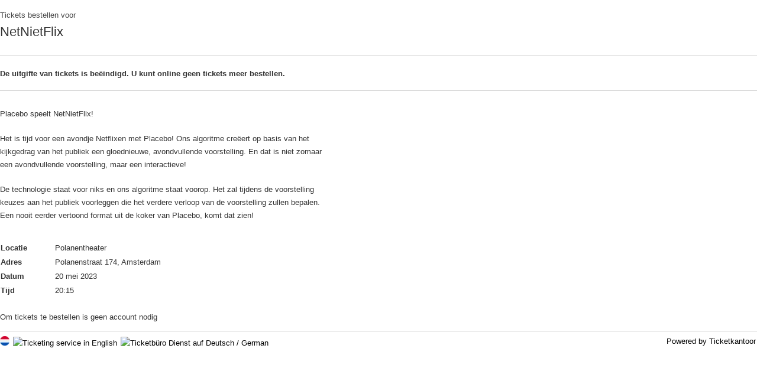

--- FILE ---
content_type: text/html; charset=utf-8
request_url: https://www.ticketkantoor.nl/shop/NetNietFlix&embed=1
body_size: 2178
content:
<!DOCTYPE html>
<html lang="nl">
<head>
<link rel="stylesheet" type="text/css" media="screen" href="https://www.ticketkantoor.nl/css/shop-style-nw2.php?header=ticketkantoor.png&color=DDDDDD&url=&bgposition=&licht=004734&donker=008561" />
<link rel="stylesheet" type="text/css" media="screen" href="https://www.ticketkantoor.nl/css/embed.css" />
<title>NetNietFlix – Koop tickets | Ticketkantoor</title>
<meta name="description" content="Bestel nu je tickets voor NetNietFlix. Koop je kaarten eenvoudig online via Ticketkantoor!" />
<meta charset="UTF-8" />
<meta name="HandheldFriendly" content="True" />
<meta name="MobileOptimized" content="350" />
<meta name="format-detection" content="telephone=no" />
<meta name="viewport" content="width=device-width, initial-scale=1" />
<meta name="theme-color" content="#ffffff">

	<meta name="robots" content="noindex">

<meta property="og:title" content="NetNietFlix" />
<meta property="og:description" content="Bestel kaarten voor NetNietFlix Koop nu je tickets!" />
<meta property="og:type" content="event" />
<meta property="og:url" content="https://www.ticketkantoor.nl/shop/NetNietFlix" />
<meta property="og:site_name" content="Ticketkantoor" />
<meta property="og:locale" content="nl_NL" />

<meta name="twitter:card" content="summary_large_image" />
<meta name="twitter:title" content="NetNietFlix" />
<meta name="twitter:description" content="Scoor je tickets voor NetNietFlix! Koop nu je kaarten eenvoudig online." />
<meta name="twitter:image" content="https://www.ticketkantoor.nl/headers/ticketkantoor.png" />

<link rel="publisher" href="https://plus.google.com/+TicketkantoorNl-ticketservice/" />
<link rel="stylesheet" media="screen and (max-width: 480px)" href="https://www.ticketkantoor.nl/css/mobileshop-nw2.php?header=ticketkantoor.png" />
<link rel="shortcut icon" type="image/x-icon" href="https://www.ticketkantoor.nl/images/favicon.ico" />
<link rel="canonical" href="https://www.ticketkantoor.nl/shop/NetNietFlix" />

<script>
// Stepper Increment Function with Min/Max
function stepperInput(id, step, min, max, event) {
	event.preventDefault()
	var el = document.getElementById("stepper"+id);
	var currentValue = parseInt(el.value);

	if((currentValue == min || currentValue == 0) && step == -1) {
		setStepperValue(id, 0);
	} else if(currentValue == 0 && step == 1) {
		setStepperValue(id, min);
	} else {
		if ((step > 0 && currentValue < max) || (step < 0 && currentValue > min)) {
			setStepperValue(id, (currentValue + step));
		}
	}

	// plusButton = document.getElementById("stepperplusbutton"+id);
	// if(parseInt(el.value) == max) {
		// plusButton.classList.add("disabled");
	// } else {
		// plusButton.classList.remove("disabled");
	// }
}

function setStepperValue(id, val) {
	var el = document.getElementById("stepper"+id);
	var displayel = document.getElementById("stepperdisplay"+id);
	el.value = val;
	displayel.innerText = val;
}
</script>
  
</head>
<body onload="init_steppers();" >
<img src="/images/tk-logo.png" alt="ticketservice ticketkantoor logo" title="ticketservice ticketkantoor logo" style="display:none;width:0;height:0;" loading="lazy">

<div id="page">
  <div id="header">
  </div>
    <div id="shop">
    <div id="mobilemargin">
        <p style='line-height:20px; margin-top: 6px; color: #444;'>Tickets bestellen voor</p><h1 style='line-height:36px; margin-top: 0px;'>NetNietFlix</h1>
    
            
	
    <div class="tableborder" style="margin-top: 10px;">

    <form action="https://www.ticketkantoor.nl/tickets/newsession.php?embed=1" name="ticket" id="winkelwagen" method="post">
    <input type="hidden" name="lang" value="nl">
        <table class="tickettable">
<!-- TICKETS -->
<tr class="nohover"><td style="height:8px;"></td></tr><tr><td>De uitgifte van tickets is beëindigd. U kunt online geen tickets meer bestellen.</td></tr><input type="hidden" name="formids" value=""><input type="hidden" name="event" value="43951"><input type="hidden" name="embed" value="1">			</table>
			</form>
			</div>


			<div style="clear:both;height:18px;"></div>
        <div class="beschrijving"><p>Placebo speelt NetNietFlix!</p>
<p>Het is tijd voor een avondje Netflixen met Placebo! Ons algoritme creëert op basis van het kijkgedrag van het publiek een gloednieuwe, avondvullende voorstelling. En dat is niet zomaar een avondvullende voorstelling, maar een interactieve! </p>
<p>De technologie staat voor niks en ons algoritme staat voorop. Het zal tijdens de voorstelling keuzes aan het publiek voorleggen die het verdere verloop van de voorstelling zullen bepalen. Een nooit eerder vertoond format uit de koker van Placebo, komt dat zien!</p>        </div>
        <br /><table style="width:100%">

									<tr><td style="width:90px"><b>Locatie</b></td><td class="mobile">Polanentheater</td></tr>
				
									<tr><td style="width:90px"><b>Adres</b></td><td class="mobile">Polanenstraat 174, Amsterdam</td></tr>
				
									<tr><td style="width:90px"><b>Datum</b></td><td class="mobile">20 mei 2023</td></tr>
				
								<tr><td style="width:90px"><b>Tijd</b></td><td class="mobile">20:15</td></tr>
				
							</table>


			<br /><p>Om tickets te bestellen is geen account nodig<br /></p><div style="margin-top:12px;padding:6px 0px 0px 0px;border-top:1px solid #ccc;"><span id="footer" style="float:left;margin-bottom:5px;padding-left:8px;color:#000000;"><a href='/shop/NetNietFlix/nl&embed=1' rel='nofollow'><img src='/images/nl.webp' alt='Ticketkantoor ticketservice Nederlands Belgie' style='margin: 2px 6px 0px 0px;height:16px;width:16px;' loading='lazy'></a><a href='/shop/NetNietFlix/en&embed=1' rel='nofollow'><img src='/images/eng.webp' alt='Ticketing service in English' style='margin: 2px 6px 0px 0px;height:16px;width:16px;' loading='lazy'></a><a href='/shop/NetNietFlix/de&embed=1' rel='nofollow'><img src='/images/de.webp' alt='Ticketbüro Dienst auf Deutsch / German' style='margin: 2px 6px 0px 0px;height:16px;width:16px;' loading='lazy'></a><br /></span><span id='footer2' style='float:right;margin-bottom:5px;padding-right:2px;color:#000000'><a href='https://www.ticketkantoor.nl/' target='_blank' style='color:#000000;' title='Ticketservice software systeem voor online verkopen van kaartjes en e-tickets'>Powered by Ticketkantoor</a></span></div>
		</div>
  </div>
</div>

<script>
	function init_steppers() {
			}
</script>


<div itemscope itemtype="https://schema.org/Event">

	<span itemprop="name" content="NetNietFlix" />
	<span itemprop="description" content="Placebo speelt NetNietFlix!

Het is tijd voor een avondje Netflixen met Placebo! Ons algoritme creëert op basis van het kijkgedrag van het publiek een gloednieuwe, avondvullende voorstelling. En dat is niet zomaar een avondvullende voorstelling, maar een interactieve! 

De technologie staat voor niks en ons algoritme staat voorop. Het zal tijdens de voorstelling keuzes aan het publiek voorleggen die het verdere verloop van de voorstelling zullen bepalen. Een nooit eerder vertoond format uit de koker van Placebo, komt dat zien!" />
	<div itemprop="location" itemscope itemtype="https://schema.org/Place">
		<span itemprop="name" content="Polanentheater" />
		<div  itemprop="address" itemscope itemtype="https://schema.org/PostalAddress">
		<span itemprop="streetAddress" content="Polanenstraat 174, Amsterdam" />
		</div>
  </div>
	<span itemprop="startdate" content="2023-05-20T20:15" />


  
  	<div itemprop="organizer" itemscope itemtype="https://schema.org/Organization">
	    <span itemprop="name" content="Placebo Improvisatietheater" />
    </div>
</div>

</body>
</html>

--- FILE ---
content_type: text/css;charset=UTF-8
request_url: https://www.ticketkantoor.nl/css/shop-style-nw2.php?header=ticketkantoor.png&color=DDDDDD&url=&bgposition=&licht=004734&donker=008561
body_size: 1638
content:
html {
background: url() fixed #DDDDDD;
}

#page {
width:900px;
margin:0 auto;
margin-top:40px;
margin-bottom:24px;
position:relative;
}

#header {
height:10px;width:900px;
z-index:999;
}

@font-face {
  font-family: 'Helvetica';
  font-display: fallback;
}

body {
font-size: 13px;
font-family: Helvetica, Arial;
color: #333333;
margin:0;
padding:0;
line-height:22px;
}

#shop {
width:820px;
padding:22px 40px;
background:#fff;
-webkit-box-shadow: 0px 0px 5px #888888;
box-shadow: 0px 0px 5px #888888;
z-index:0;
}

h1 {
font-size:22px;
font-weight:normal;
margin:12px 0;
}

p {
width:500px;
margin:0;
}

img { border: 0; }

.soldoutbutton {
padding:0px;
background:#eee;
text-transform:lowercase;
color:#999;
text-decoration:none;
font-weight:bold;
cursor:pointer;
margin: 0 0 16px 0;
border-radius: 2px;
}
.soldoutbutton a {
text-decoration:none;
color:#444;
-webkit-transition: color 0.3s ease;
-moz-transition: color 0.3s ease;
-o-transition: color 0.3s ease;
transition: color 0.3s ease;
}
.soldoutbutton a:hover {
text-decoration:none;
color:#222;
}

.overbutton {
float:left;
margin:0 12px 16px 0;
}

a {
text-decoration:none;
color:#000;
}

a.tooltip span {
display:none;
padding:8px 16px;
margin-left:8px;
width:130px;
}
a.tooltip:hover span{
display:inline;
position:absolute;
background:#fff;
border:1px solid #ccc;
color:#6c6c6c;
}

.ticket {
margin:0 12px 18px 0;
}

fieldset {
border:0;
margin:0;
padding:0;
}

table {
margin:0;
border-spacing: 0px
}

label {
clear:both;
}
input {
height:46px;
width:300px;
border:1px solid #ddd;
clear:both;
padding:0 12px;
color:#606060;
margin-bottom:12px;
}
input:focus {
outline:none;
border:1px solid #ddd;
}

input[type="radio"], input[type="checkbox"] {
height:14px;
width:14px;
padding:5px 0 0 0;
margin:0 3px 0 0;
clear:both;
}

label.radio {
line-height:1px;
height:1px;
}

.soldout {
position:absolute;
right:40px;
top:280px;
width:250px;
opacity:0.8;
}

.tableborder {
border-top:1px solid #ccc;
border-bottom:1px solid #ccc;
padding:0px 0 6px 0;
float:left;
min-width:460px;
}

table.tickettable {
width:100%;
}

table.tickettable tr td {
padding:0px 20px 0 0px;
margin:3px 0;
height:44px;
font-weight: bold;

-webkit-transition: background 0.15s ease;
-moz-transition: background 0.15s ease;
-o-transition: background 0.15s ease;
transition: background 0.15s ease;
}

table.tickettable tr:hover td {
background:#f6f6f6;
}

table.tickettable tr td .soldoutbutton {
text-align:center;
margin:0;
padding:4px 0px 4px 0px;
width: 80px;
font-size:12px;
}

table.tickettable tr td .button {
text-align:center;
margin:4px 0px 0px 0px;
}

table tr.nohover:hover td {
background:#fff;
}

table.cart {
width:460px;
border-top:1px solid #ccc;
border-bottom:1px solid #ccc;
}

table.cart tr td {
padding:8px;
}

table.cart tr td.input {
padding-top:0;
}

input.controle {
height:36px;
margin:0;
color:#292929;
width:97%;
padding:0;
padding-left:3%;
}

#mobilemargin {
margin:0;
}

.button {
background-color: #ffffff;
color: #666666;
font-family: Roboto,Helvetica,Arial,sans-serif;
font-size: 12px;
font-weight: bold;
box-sizing: border-box;
position: relative;
-webkit-user-select: none;
-moz-user-select: none;
-ms-user-select: none;
user-select: none;
cursor: pointer;
outline: none;
border: 1px solid #666666;
-webkit-tap-highlight-color: transparent;
display: inline-block;
white-space: nowrap;
text-decoration: none;
vertical-align: baseline;
text-align: center;
margin: 5px 0 0 0;
min-width: 81px;
line-height: 30px;
padding: 0 8px;
border-radius: 4px;
overflow: visible;

-webkit-transition: background 0.3s ease, color 0.3s ease, border 0.3s ease;
-moz-transition: background 0.3s ease, color 0.3s ease, border 0.3s ease;
-o-transition: background 0.3s ease, color 0.3s ease, border 0.3s ease;
transition: background 0.3s ease, color 0.3s ease, border 0.3s ease;
}

.button:hover {
color: #666666;
border: 1px solid #666666;
}

.submitbutton {
background-color: #008561;
color: #ffffff;
border: 0px;
}

.submitbutton:hover {
background-color: #004734;
color: #ffffff;
border: 0px;
}

.buyinfo {
background:#f4f4f4;
color:#333333;
width:860px;
line-height: 20px;
padding:10px 20px 10px 20px;
margin:25px -40px -21px -40px;
clear:both;
}
.buyinfoitem {
font-weight:bold;
font-size:12px;
padding:0 10px;
width:123px;
text-align:center;
vertical-align:top;
float:left;
}
.buyinfo p {
width: auto;
min-width: 0;
margin:0;
padding:0;
}
.buyinfo a {
color:#333333;
text-transform:none;
}
.buyinfo img {
height:46px;
}
#buyinfofirstrow {
float:left;
overflow:hidden;
}
#buyinfosecondrow {
float:right;
overflow:hidden;
}
#footertext1 {
float:left;
}
#footertext2 {
float:right;
}

.person-box-overall {
	width:99%;
	max-width:458px;
	border:1px solid #ddd;
	margin:12px 0;
}

.person-box-head {
	width:100%;
	text-transform:uppercase;
	text-size:14px;
	background:#ddd;
	font-weight:bold;
	height:30px;
	line-height:30px;
	cursor:pointer;
    text-overflow: ellipsis;
    white-space: nowrap;
    overflow: hidden;
}

.selectorfield {
	width:326px;
	height:48px;
	padding:4px;
	border:1px solid #ddd;
	color:#888;
	margin-bottom:12px;
	background:#fff;
}

.radiofield {
	width:304px;
	padding:10px;
	border:1px solid #ddd;
	color:#000;
	margin-bottom:12px;
}

.checkboxfield {
	width:304px;
	padding:10px;
	border:1px solid #ddd;
	color:#000;
	margin-bottom:12px;
}

.textfield {
	width:304px;
	padding:10px;
	border:1px solid #ddd;
	color:#000;
	margin-bottom:12px;
}

.timer {
  border: 1px solid #ddd;
  padding:10px;
  width:460px;
}

[type="number"]::-webkit-inner-spin-button,
[type="number"]::-webkit-outer-spin-button {
  -webkit-appearance: none;
  height: auto;
}

.stepper {
  border: 1px solid #eee;
  display: inline-block;
  overflow: visible;
  height: 2.3em;
  background: #fff;
  padding: 1px;
}

.stepper input {
  width: 1.1em;
  height: 100%;
  text-align: center;
  border: 0;
  background: transparent;
  color: #000;
  padding: 0 8px;
	font-weight:bold;
}

.stepper .stepperdisplay {
  display: inline-block;
  width: 1.1em;
  height: 100%;
  text-align: center;
  border: 0;
  background: transparent;
  color: #000;
  padding: 0 8px;
	font-weight:bold;
}

.stepper button {
  width: 1.1em;
  font-weight: 300;
  height: 100%;
  line-height: 0.1em;
  font-size: 1.6em;
  padding: 0.2em;
  background: #fff;
  color: #999;
  border: none;
  cursor: pointer;
}
.stepper button:hover {
  color: #111;
}
.stepper button.disabled, .stepper button.disabled:hover {
  color: white;
  cursor: default;
}
.stepper button.disabled:focus {
  outline:0;
}

.beschrijving {
  width: 100%;
  max-width: 550px;
}
.beschrijving p {
  padding-top: 10px;
  padding-bottom: 10px;
}
.beschrijving p a {
  text-decoration: underline;
}
.beschrijving p a:hover {
  color: #333;
}
.beschrijving ul, .beschrijving ol {
  padding-left: 25px;
}
.beschrijving img {
  max-width: 100%;
}
.youtube-frame {
  width: 100%;
  max-width: 550px;
  aspect-ratio: 16/9;
  border: 0;
}

.beschrijving blockquote {
  margin-left: 25px;
  padding-left: 15px;
  border-left: 3px solid #ccc;
}

.beschrijving table {
  width: 100%;
}

--- FILE ---
content_type: text/css
request_url: https://www.ticketkantoor.nl/css/embed.css
body_size: -164
content:
html, body {
width:100%;
background:#fff;
}

#shop {
-webkit-box-shadow:0px 0px 0px #888888;
box-shadow:0px 0px 0px #888888;
width:100%;
padding:10px 0px;
margin-bottom:10px;
}

#header{
display:none;
}

#page {
margin:0;
width:100%;
padding:0;
}

p {
width:100%;
}

.tickettable, .tableborder {
width:100%;
/* max-width:500px; */
}

table tr td div.button {
margin:8px 0;
}

#footer {
margin-left:-8px;
}
#footer2 {
margin-right:0px;
}
